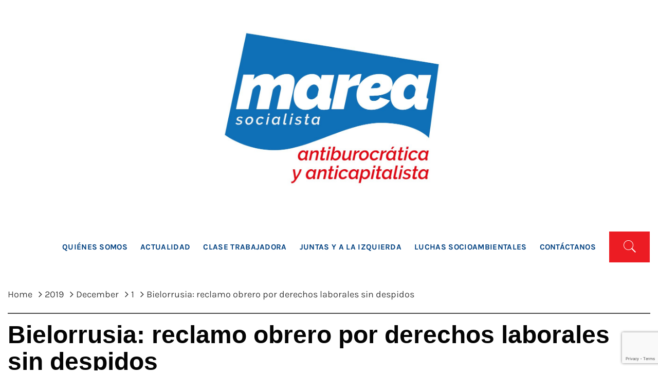

--- FILE ---
content_type: text/html; charset=utf-8
request_url: https://www.google.com/recaptcha/api2/anchor?ar=1&k=6Lf0ujQjAAAAACjFXhCdYxWjdAAmCGQpdnug7_Pt&co=aHR0cHM6Ly9tYXJlYXNvY2lhbGlzdGEub3JnOjQ0Mw..&hl=en&v=cLm1zuaUXPLFw7nzKiQTH1dX&size=invisible&anchor-ms=20000&execute-ms=15000&cb=one6wrrbkd62
body_size: 45014
content:
<!DOCTYPE HTML><html dir="ltr" lang="en"><head><meta http-equiv="Content-Type" content="text/html; charset=UTF-8">
<meta http-equiv="X-UA-Compatible" content="IE=edge">
<title>reCAPTCHA</title>
<style type="text/css">
/* cyrillic-ext */
@font-face {
  font-family: 'Roboto';
  font-style: normal;
  font-weight: 400;
  src: url(//fonts.gstatic.com/s/roboto/v18/KFOmCnqEu92Fr1Mu72xKKTU1Kvnz.woff2) format('woff2');
  unicode-range: U+0460-052F, U+1C80-1C8A, U+20B4, U+2DE0-2DFF, U+A640-A69F, U+FE2E-FE2F;
}
/* cyrillic */
@font-face {
  font-family: 'Roboto';
  font-style: normal;
  font-weight: 400;
  src: url(//fonts.gstatic.com/s/roboto/v18/KFOmCnqEu92Fr1Mu5mxKKTU1Kvnz.woff2) format('woff2');
  unicode-range: U+0301, U+0400-045F, U+0490-0491, U+04B0-04B1, U+2116;
}
/* greek-ext */
@font-face {
  font-family: 'Roboto';
  font-style: normal;
  font-weight: 400;
  src: url(//fonts.gstatic.com/s/roboto/v18/KFOmCnqEu92Fr1Mu7mxKKTU1Kvnz.woff2) format('woff2');
  unicode-range: U+1F00-1FFF;
}
/* greek */
@font-face {
  font-family: 'Roboto';
  font-style: normal;
  font-weight: 400;
  src: url(//fonts.gstatic.com/s/roboto/v18/KFOmCnqEu92Fr1Mu4WxKKTU1Kvnz.woff2) format('woff2');
  unicode-range: U+0370-0377, U+037A-037F, U+0384-038A, U+038C, U+038E-03A1, U+03A3-03FF;
}
/* vietnamese */
@font-face {
  font-family: 'Roboto';
  font-style: normal;
  font-weight: 400;
  src: url(//fonts.gstatic.com/s/roboto/v18/KFOmCnqEu92Fr1Mu7WxKKTU1Kvnz.woff2) format('woff2');
  unicode-range: U+0102-0103, U+0110-0111, U+0128-0129, U+0168-0169, U+01A0-01A1, U+01AF-01B0, U+0300-0301, U+0303-0304, U+0308-0309, U+0323, U+0329, U+1EA0-1EF9, U+20AB;
}
/* latin-ext */
@font-face {
  font-family: 'Roboto';
  font-style: normal;
  font-weight: 400;
  src: url(//fonts.gstatic.com/s/roboto/v18/KFOmCnqEu92Fr1Mu7GxKKTU1Kvnz.woff2) format('woff2');
  unicode-range: U+0100-02BA, U+02BD-02C5, U+02C7-02CC, U+02CE-02D7, U+02DD-02FF, U+0304, U+0308, U+0329, U+1D00-1DBF, U+1E00-1E9F, U+1EF2-1EFF, U+2020, U+20A0-20AB, U+20AD-20C0, U+2113, U+2C60-2C7F, U+A720-A7FF;
}
/* latin */
@font-face {
  font-family: 'Roboto';
  font-style: normal;
  font-weight: 400;
  src: url(//fonts.gstatic.com/s/roboto/v18/KFOmCnqEu92Fr1Mu4mxKKTU1Kg.woff2) format('woff2');
  unicode-range: U+0000-00FF, U+0131, U+0152-0153, U+02BB-02BC, U+02C6, U+02DA, U+02DC, U+0304, U+0308, U+0329, U+2000-206F, U+20AC, U+2122, U+2191, U+2193, U+2212, U+2215, U+FEFF, U+FFFD;
}
/* cyrillic-ext */
@font-face {
  font-family: 'Roboto';
  font-style: normal;
  font-weight: 500;
  src: url(//fonts.gstatic.com/s/roboto/v18/KFOlCnqEu92Fr1MmEU9fCRc4AMP6lbBP.woff2) format('woff2');
  unicode-range: U+0460-052F, U+1C80-1C8A, U+20B4, U+2DE0-2DFF, U+A640-A69F, U+FE2E-FE2F;
}
/* cyrillic */
@font-face {
  font-family: 'Roboto';
  font-style: normal;
  font-weight: 500;
  src: url(//fonts.gstatic.com/s/roboto/v18/KFOlCnqEu92Fr1MmEU9fABc4AMP6lbBP.woff2) format('woff2');
  unicode-range: U+0301, U+0400-045F, U+0490-0491, U+04B0-04B1, U+2116;
}
/* greek-ext */
@font-face {
  font-family: 'Roboto';
  font-style: normal;
  font-weight: 500;
  src: url(//fonts.gstatic.com/s/roboto/v18/KFOlCnqEu92Fr1MmEU9fCBc4AMP6lbBP.woff2) format('woff2');
  unicode-range: U+1F00-1FFF;
}
/* greek */
@font-face {
  font-family: 'Roboto';
  font-style: normal;
  font-weight: 500;
  src: url(//fonts.gstatic.com/s/roboto/v18/KFOlCnqEu92Fr1MmEU9fBxc4AMP6lbBP.woff2) format('woff2');
  unicode-range: U+0370-0377, U+037A-037F, U+0384-038A, U+038C, U+038E-03A1, U+03A3-03FF;
}
/* vietnamese */
@font-face {
  font-family: 'Roboto';
  font-style: normal;
  font-weight: 500;
  src: url(//fonts.gstatic.com/s/roboto/v18/KFOlCnqEu92Fr1MmEU9fCxc4AMP6lbBP.woff2) format('woff2');
  unicode-range: U+0102-0103, U+0110-0111, U+0128-0129, U+0168-0169, U+01A0-01A1, U+01AF-01B0, U+0300-0301, U+0303-0304, U+0308-0309, U+0323, U+0329, U+1EA0-1EF9, U+20AB;
}
/* latin-ext */
@font-face {
  font-family: 'Roboto';
  font-style: normal;
  font-weight: 500;
  src: url(//fonts.gstatic.com/s/roboto/v18/KFOlCnqEu92Fr1MmEU9fChc4AMP6lbBP.woff2) format('woff2');
  unicode-range: U+0100-02BA, U+02BD-02C5, U+02C7-02CC, U+02CE-02D7, U+02DD-02FF, U+0304, U+0308, U+0329, U+1D00-1DBF, U+1E00-1E9F, U+1EF2-1EFF, U+2020, U+20A0-20AB, U+20AD-20C0, U+2113, U+2C60-2C7F, U+A720-A7FF;
}
/* latin */
@font-face {
  font-family: 'Roboto';
  font-style: normal;
  font-weight: 500;
  src: url(//fonts.gstatic.com/s/roboto/v18/KFOlCnqEu92Fr1MmEU9fBBc4AMP6lQ.woff2) format('woff2');
  unicode-range: U+0000-00FF, U+0131, U+0152-0153, U+02BB-02BC, U+02C6, U+02DA, U+02DC, U+0304, U+0308, U+0329, U+2000-206F, U+20AC, U+2122, U+2191, U+2193, U+2212, U+2215, U+FEFF, U+FFFD;
}
/* cyrillic-ext */
@font-face {
  font-family: 'Roboto';
  font-style: normal;
  font-weight: 900;
  src: url(//fonts.gstatic.com/s/roboto/v18/KFOlCnqEu92Fr1MmYUtfCRc4AMP6lbBP.woff2) format('woff2');
  unicode-range: U+0460-052F, U+1C80-1C8A, U+20B4, U+2DE0-2DFF, U+A640-A69F, U+FE2E-FE2F;
}
/* cyrillic */
@font-face {
  font-family: 'Roboto';
  font-style: normal;
  font-weight: 900;
  src: url(//fonts.gstatic.com/s/roboto/v18/KFOlCnqEu92Fr1MmYUtfABc4AMP6lbBP.woff2) format('woff2');
  unicode-range: U+0301, U+0400-045F, U+0490-0491, U+04B0-04B1, U+2116;
}
/* greek-ext */
@font-face {
  font-family: 'Roboto';
  font-style: normal;
  font-weight: 900;
  src: url(//fonts.gstatic.com/s/roboto/v18/KFOlCnqEu92Fr1MmYUtfCBc4AMP6lbBP.woff2) format('woff2');
  unicode-range: U+1F00-1FFF;
}
/* greek */
@font-face {
  font-family: 'Roboto';
  font-style: normal;
  font-weight: 900;
  src: url(//fonts.gstatic.com/s/roboto/v18/KFOlCnqEu92Fr1MmYUtfBxc4AMP6lbBP.woff2) format('woff2');
  unicode-range: U+0370-0377, U+037A-037F, U+0384-038A, U+038C, U+038E-03A1, U+03A3-03FF;
}
/* vietnamese */
@font-face {
  font-family: 'Roboto';
  font-style: normal;
  font-weight: 900;
  src: url(//fonts.gstatic.com/s/roboto/v18/KFOlCnqEu92Fr1MmYUtfCxc4AMP6lbBP.woff2) format('woff2');
  unicode-range: U+0102-0103, U+0110-0111, U+0128-0129, U+0168-0169, U+01A0-01A1, U+01AF-01B0, U+0300-0301, U+0303-0304, U+0308-0309, U+0323, U+0329, U+1EA0-1EF9, U+20AB;
}
/* latin-ext */
@font-face {
  font-family: 'Roboto';
  font-style: normal;
  font-weight: 900;
  src: url(//fonts.gstatic.com/s/roboto/v18/KFOlCnqEu92Fr1MmYUtfChc4AMP6lbBP.woff2) format('woff2');
  unicode-range: U+0100-02BA, U+02BD-02C5, U+02C7-02CC, U+02CE-02D7, U+02DD-02FF, U+0304, U+0308, U+0329, U+1D00-1DBF, U+1E00-1E9F, U+1EF2-1EFF, U+2020, U+20A0-20AB, U+20AD-20C0, U+2113, U+2C60-2C7F, U+A720-A7FF;
}
/* latin */
@font-face {
  font-family: 'Roboto';
  font-style: normal;
  font-weight: 900;
  src: url(//fonts.gstatic.com/s/roboto/v18/KFOlCnqEu92Fr1MmYUtfBBc4AMP6lQ.woff2) format('woff2');
  unicode-range: U+0000-00FF, U+0131, U+0152-0153, U+02BB-02BC, U+02C6, U+02DA, U+02DC, U+0304, U+0308, U+0329, U+2000-206F, U+20AC, U+2122, U+2191, U+2193, U+2212, U+2215, U+FEFF, U+FFFD;
}

</style>
<link rel="stylesheet" type="text/css" href="https://www.gstatic.com/recaptcha/releases/cLm1zuaUXPLFw7nzKiQTH1dX/styles__ltr.css">
<script nonce="vBK1ZzDMVFQerXhde0z7xQ" type="text/javascript">window['__recaptcha_api'] = 'https://www.google.com/recaptcha/api2/';</script>
<script type="text/javascript" src="https://www.gstatic.com/recaptcha/releases/cLm1zuaUXPLFw7nzKiQTH1dX/recaptcha__en.js" nonce="vBK1ZzDMVFQerXhde0z7xQ">
      
    </script></head>
<body><div id="rc-anchor-alert" class="rc-anchor-alert"></div>
<input type="hidden" id="recaptcha-token" value="[base64]">
<script type="text/javascript" nonce="vBK1ZzDMVFQerXhde0z7xQ">
      recaptcha.anchor.Main.init("[\x22ainput\x22,[\x22bgdata\x22,\x22\x22,\[base64]/[base64]/cihFLE8pOngoW24sMjEscF0sMCxFKSxPKSl9Y2F0Y2goVil7YigyNTcsRSk/[base64]/[base64]/[base64]/[base64]/[base64]/[base64]/[base64]\x22,\[base64]\x22,\x22wq3Cg8KHH29cehnCt8K1wrZTw4nCqMOYdMO1fMK0w4TCvDpZO1XDrTgawoMLw4LDnsOKWCpxwr3Ct1dhw6zCv8O+H8OOWcKbVCNJw67DgxTCqUfCskVaR8K6w6ZGZyE2wo9MbgrCmhMaU8KlwrLCvy5pw5PCkBnCv8OZwrjDvCfDo8KnAcKxw6vCsw/DjMOKwpzCrELCoS9WwqohwpcrLkvCs8OYw6PDpMOjWMO2ACHCnsOGeTQHw6AeTgjDgR/CkWcTDMOqTnDDslLCjsKawo3ClsKhZ3Yzwr7DscK8wowYw5otw7nDjRbCpsKsw7Rdw5Vtw5JQwoZ+NMKPCUTDhsOWwrLDtsO/KsKdw7DDkFUSfMOaY2/Dr3d2R8KJA8Odw6ZUe3JLwoc4wq7Cj8Oqe1XDrMKSOsOsHMOIw5bCkzJ/YcK1wqpiIEnCtDfCrQrDrcKVwr9uGm7ChMKgwqzDvi1lYsOSw4TDusKFSGDDscORwr42MHF1w50Ww7HDicOqGcOWw5zCpcKTw4MWw5VvwqUAw4XDh8K3RcOHVkTCm8KIVFQtCErCoChMVznCpMKEYsOpwqwGw4Frw5xQw43CtcKdwqxew6/[base64]/csKfwq1MMhI2UCQnwpzDocOpD8K8G8OtDjzCrBjCpcOOMsKKKU1Zw7XDqMO+fsOUwoQ9DsK3PWDCkcOQw4PChUDCuyhVw6rCo8OOw78GcU1mAMK6PRnCoSXChFUjwrnDk8Onw67DhxjDtxBPOBVGbMKRwrsbNMOfw61XwoxNOcKLwpHDlsO/w7Qlw5HCkQlPFhvCoMOmw5xRccKLw6TDlMK1w7LChho7wqZ4ShUPXHopw5Bqwplmw5RGNsKSEcO4w6zDmFZZKcO5w5XDi8O3AE9Jw43CgkDDskXDkQ/Cp8KfcCJdNcOpcMOzw4hlw4PDnl3CosOdw5nCrcO5w5IIV0Rre8OicBjCucK+Bzchw5Y1worDk8O1w5fCgcO1wqfCqTlDw6fClsKswpFaw6PDuxoow7nDkMKdw7hkwqNBJMK/JcOkw5fDk05gSwVCwpPCmMKowoHCmk7Dkm/DlRLCq3XDmB7DqmwGwoUTQyXChcKuw7rCpsKYwoRaHTvCu8KLw5LDpnRpCMKnw6/[base64]/CucOpeW/DgsKALAc1wpN2VsONw6XChi3CnFTCkyDDpsKbwoPDvMOTT8KHRTnDsW5Uw55DbMOkw6QOw7MXGMOZWhrDo8KsP8K3w6XDqsO9bU0TVcOjwq7DtjV0w5PCiEfCn8OLMsOBSQ7DhBzDsw/[base64]/QWfDj1PCqlHDksKTN8KFw4UEFsOtw7zCoW4fwrPChcOaZsKMwoHCkzPDpmZfwpgDw5QXwq1Fwpw6w4dcY8KYasKvw5fDj8OpBMKrEQLDqiIdZ8OAwoPDmsOUw7hBa8OOM8OTwoDDnsOvSXBjworCm3/DjsO/CcOMwrPCiz/CnRt3b8OLAwJ6GcO8w5Niw5Y6wpbCncOGPgx5w4DCuwXDjcKVSxFnw5XCvhjCjcO1woHDmXfCryMXMWTDvywfLMK/wo3CnDvDkcOIJn7CqiFFDVp+fcKEeE/CkcOXwqlywqcIw6h2BMKMwobDhcOFwozDj2jCsG4uJMKXGsODP27Co8OtSR4fdMODVUtBPRvDrMOrwp3DhFvDsMKnw4Akw58Gwr4OwpQVUknDgMO1KMKHVcOUOsKvBMKNwqEhw5B+aiUPYVMuw5bDpxvDjkMZwr/DsMKrKDwvAyTDhcKUJTdyEcKtDjrDtMKYASBQwp1Dwr/DhsOkdUvCmW/[base64]/[base64]/[base64]/DlsOiLzx6QWEJw5NZdcOGccKfBhIDBWUOwoXDsMO4woJXwr/DnRoLwq04wqDDpCzCkjxDwo7Dgy7CrcKjRXBmRgLCmcKRIsO4wrYZV8KiwrLCnTLCkMKPJ8OyHDPDolkHw4XDpSfDjgtqTMONw7LDrw3DpcO5P8KlKXlDZsK1w4NtHnHCnxrCpSlKMsOTTsOswrXDhX/Dr8OjRGDDoyjCpx4+fcK4wqzCpirCvxDChGzDmWHDgkDChkdqARPDnMK/C8O4w5rCkMOvSiVDwrPDmsODwrMHVRIgPcKJwpp/KsOPw6lww5LCpsKkAVQuwpfCmh8sw4jDmX9Pwq0vwrFecn/ChcKQw7nDr8KtdyrCgnHCvMKLasOIwqg4eW/DtQzDk0hebMOIwrZlF8KAajPDg3nDrCkSw5ZUJDvDssKDwooXwp7DjVPDtGRcNgJkJ8OuWzIXw6tkacOhw4l6w4NYVhdzw78Pw5vCm8O/MsOVwrbCsyvDj14UR17DtMKtKztewovCsj/[base64]/EWTDsE3DscKHwrLCj8Opw7LDtcOdEcKpwpgvdsK8w4gbwrHCpB81wq81w4LDlx/CsRY3M8KTAsKUUSlmwoMvTsK9OMO2Wi9zL1DDrRzDh0jCuz/CucO6TcO0wr/DpAFSwqktasKkJCXCjMOqw5J9X3VswqEpw4pRM8OywocWcWfDtQxlwrJBwrZnTUcNwrrClsOcRSzCrmPCt8ORJMKjLsOSGwdmcsO4w7HCv8Ktwp5nRMKfw6xBJx8mVH/Du8KKwqplwoBkMsKIwrcAEUAALDrDqQ1Bw5DCnsKewoLCs2RewqI1ZhbDk8KjfEAkwpvCiMKobwp3LXzDjcOOw7E4w4vDi8OkAlErw4VcdMOuC8KfRD7CtDIJw7IBw5TDhcKTZMKdUypPw7/[base64]/[base64]/wqvDi8O/U8Kiw5XDkXvDhMKQw77DjMKzfcO7wqvDo0dpwrVjcMK0w4HDqCRJTXvCmxxzw5DDncKgeMOBwo/DrsK2L8Onw6F1CcKydcKqN8KrEk0wwow5wohuwpFLwq/DmHcQwoBOVmvCg1whw57Do8OKGV4QYGBVbzHDjcOiwp3DrTEyw4cUC1BdFmdwwpFzVlAKDE1PKF/ClnRtwq7DsiLChcKXw5XDpl5+OUE4w5/CmybCisOewrVIw5JEwqDDocKFwp0gZTTCmsK7wq8Awptnwq/CuMKZw53DoXBIezZ/w7NfNSo/[base64]/JsKREsOPWcOQJmvCkMOuw6NRwrfDmWDCujzCk8O/[base64]/EGvDr8OjwoBkZ8KpwpVEXktSwq9ew5YtRMOJYw/[base64]/[base64]/wrdAw5nDscOMC0jCgXbCkiRKwqksK8OXwrHDhMOgVcOdw7/CqMOCw5hRGAXDnsKcwqbDq8KOT1/CuwFVwr7CvR4qw7TDlSzCgmMETkZCA8OgLlw+fxLDiX3CvcOewobCjMOWJ2TCuWnCgj8SUAbCjMO/wrN5w5tGw7Rdwql0cjrComLDjMO8AMOKAcKRUCIfwrXCi1snw4nCol/CmsOjYsK7eCnCpsO3wojDvMK0wogRw5HChMOgwoXClks8woVYGinCkMKfw67DrMKuMVVbIT0mw6ohP8OTwqV6DcOrwrzDlMO6wp/DpsKjw5RBw7bDnsOUwr5twpFGw5TCpTYgb8O+W3diwoPDsMOowq0Ew7RXw6nDsiU3QMKiJsObOV9kL2l0AlEhXS/[base64]/CnBIawoLDqcKpbMKsw7LCt8KHYmLDjMKZCsKZMMKaw7lwJsOtcFPDrsKZLj/[base64]/DpsKOFcKCJMOlfDLDhGstdn/DmC/ChFTDgGk+wqpqGMKSw4QHFsKRY8OsHMO9wrRQFjnDksKyw7V8BsO0wrlEwq/CnBdWw5jDuTxrfn16UQzCl8Kxw6R9wqTCtcO2w71iw5/Dv0Qww6oEZ8KLWsOaVMKqwqvCi8OaKh3ChEQSwocuwqUNwpAFw4hCccOjw7HChh0CP8KwAXLDksOTGWHDtBhVZW7CrR3CgETCrcKHw4Z9w7dPHhHCqTBNw7vDncKew6U0O8KyexLCoybDksO+w5o7acOxw6NyV8OuwqzCnsKlw57DpsKvwq0Ow480d8O6wpUDwp/DkDoCNcOUw7HCmQZwwqvCi8O1SAoAw4JawqLCmcKKwrITBsKXwqRBwobDv8O2V8ODBcOqwo0jLijDuMOww6s9fgzDv3jDsj4Aw6DDsUAywrnDhMKzA8KHER4ywqrDu8KLC1jDosK8AzXDg23DhG7Drj8KQsOLFcKzb8O3w6pnw5w/wrLDj8KVwoTCoxrCksO2w7wxw6rDh0HDtXljFhMNNDrCgcKDwqAYOcODw5sKwrZXw58eNcKJwrLChMOtS28pDcOkw4lEw47CsHtJLMOUGXjDgMOPa8K3WcODwolHw55wTcOQEMK5C8OQw7fDqsKow6/[base64]/[base64]/CtRbDisOywofDvMKBUyTDrCjDucKwSMO1eE1CMh8Pw5jCnMKKw6QLwow5w71sw7Uxf1JAR3ENwrLDuG18B8KywoLCtcK2YQDDosKtSBdwwqFCcsOMwp7DlMOcw5RZHWgwwqpwZ8KdEzHDpMKxwqEqw7bDsMOlBMK2PMORZ8O0KsKsw7LDocORwrHDg2nCjsO/[base64]/w6RsJ8K+LgBZGw7CmsK7Yix3Q05Qwq47woLChiXCsnRnwooQHcONYsOEwpZJCcO+M2Q+wq/DhsK8K8OkwqDDoFBFHMKLw5/Ci8OxRnfDu8O1Q8O+w6nDksK1esOZVMODwp/Dm1gpw7c0wqbDiFpBb8K/[base64]/wotzw6AGGEDCkMKLw6YlH0LCigTDm3RZHsKsw5PChDIcw5vCi8OsZ1Yzwp/Dr8OgD2/CilQnw7lDa8OVesKyw4zDuGHDosKnwpXCpcKjw6BLccOAw4/CmxY1wpnDisOYeiHCpBYsBS3CnELDlcOqw55CFBLClUXDjcOFwpo7woDDv3/[base64]/w7dpdsKKwr3Cu8OSR8KEw5jCvcKiPB09wr3DmsO4IcKSU8Kpwpo2T8OBOsKew4RBc8K7RT5EwoHCjcOLEwFxDMKjwpPDtD14bB/[base64]/QsOkwqbCksOew6PCjcKfw4DCt8KcUG7DicOzwrTDvcOWFUsxwpxWLxBQGcOHb8KdW8K8wptuw5ddQB4iw4nDqlF3wqhww47Cmg5GwqXCssOXw7rCvh5ILX5STgjCrcOgNF4Twqp0dsOJw6ZdC8OPDcK9wrPDiQ/DlMKWw4fCuAF5w5vDkTnCkcKnSsKzw4LDjjtDw51vPsOKw5QaOUjDukMYTcKVwqXDiMOSwo/CsSRWw7sOOSjCuirCvFrChcKQbg5rwqHDnMORw4nDncK2wprCp8OQByrCgsKDwoHDt3tXwrzChWXDscO/esKGwrfCl8KqezfDkGDCu8KiIsKdwo7CgERXw5LCvMOIw6NaJ8KvIkLCqMKQMllow4TCqUV1YcKRw4IFWsKTwqVPw4g3wpUawpI2XMKZw4nCusOPwqrDsMKtAnnDjl/Cjn/DhCQSwrfCgzZ5QsKkw7o5RsKOEXw/Hi9kMsOQwrDClcKQw5bCvcKAfsO7Kz4PasK3O3MDwqjCncOUwpzDjsKkwq5cw4EZLsOEwr3DkjfDqUQSwrtyw6JVwrvClW4sNnpAwq5bw6zCq8K5L2Y1cMOew6URBUh7wrBkw5csNk0ewqbCq1/CrWoxUsOMRQ7CqcOdFnJldGXDr8OPwrnCvVQVTMOKw7rCtDN+EE/[base64]/XcOgcMOyw68sW8KOw7DCqk0uw4rCh8OcGAPDtRzClcKmw6fDqV3Dp2UjTcKUGCzDr1LCsMKQw7FdZMKgTwMiW8KLw5HCgH3CpsKiW8Ocw7nDn8KRwp4oXzPDs3/DsTlAw6JwwpjDtcKNwqfClsKLw5DDmiZxZ8K1dxYxbUTDvGUlwpXDmVrCoFDCpsOHwqt0w4w7McKaJMKVacKKw4xKdDjDq8Ksw4t1RsOTWQbClsKLwqrDocOLdijCvTYqPsKlw4HCu2DCvFTCqgrCt8OHF8OZw5V0BMKOcgI0K8OQwrHDmcKHwp4se1/DmMOUw5/[base64]/[base64]/CjGnDu8O7w5zCl8KPw5DClMKNw4/CtcK6w5/DmxBzfilKVcKOwpcReVjDmSfCpArCosKCVcKIw5U4YcKJLMKbXcK8RUtIKcO4IlFKMTrDnw/DvSRhJcO/wrfDrcO0w4dNM0zDrwExwrbDp07CgVJjw73DgcKMSWfDi0HCgsKhdG3DoSzCg8OBLMKMGcKww4jCu8KYwrsfw5/CkcO/[base64]/ChHRAO8OvEsOIw4d0wqhNw5jCssKQPCxHw5R/w43CvmzDtEbDqlPDs0IqwoNSKMKbQ0vDgBwQUS0TA8Kowr3Cg1RFwp7DoMKhw7DDqFVFHWguw77DinfDg0cDJBgFZsKowpw9ZMKuwrnDglpTa8OVwr3Co8O/[base64]/DgB3DhMOtT0ADwoXDgQXDiwzClcKqaRw4dsKpw5AINFHDsMKgw5DCn8KqKsKyw4ACYAQefC3Cun7CrcOkCMONcmHCvGdhccKEwolYw6l6wpfCj8OpwpTCm8KDOMODJDXDo8ObwovCi0J/wpJyY8O0w7BZQsOlbXzDhQnCpxIFUMOnbyDCucKpw6/Cn2jDuXvDu8OyZ01mw4nDgzLCqgPCiARoccKRVsOVekvDqcObw7HDvcKKR1HCh2c/WMODFcOIw5chw7rCocKBOsOmw7fDjjXCtCzCijIiUMK7TiYmw43CkC9GVsKlwpXChWTDqy01wqhowoUVDAvChk/DpR7DmiHCiHnDsSzDsMOTwroSw7dVw7XCjWRfwrxYwqTClCXCpcKfwo7ChsOvYsOQwqBjEhldwpXClcOEw70Tw5PClcK/O3fDuFHDlBLCgMOKacOEw5Fww7hGwp1Kw4IEw6Ajw7bDpcK1VsO6wpXDmsK5ScK0esKEMMKdV8O7w6XCoUk+w5Mbwpwmwr/DrHvDnELCgxHDhWfDhzDChzQeI0EOwoLCqB7Dn8K0PG47IA/DjcKuTAvDhxDDtjPCpcK3w6TDusOILk/[base64]/woIgwrTDr8Kxw6c1w6pNWMOVUlk9IQB8YnbCucKFw7ofw4gZwq3DlsO1GMK7bMK2Jk7CvHPDisOZfUcZGHpow5Z/N0LDksKmc8KwwonDp3jCnsKZwpbCksK9wrzDqX3CgcKqDQ/CmsKPwrzCs8Kbw4rDvMKoHSfCoVjDssOmw7PCisO/R8Kaw77DtWQaeQU1WcO0LV58FcKpIMO3FxlDwpLCtMO6c8KPWRsHwp/[base64]/wqB2FcKiP8O9IMKIf8KZwoJ5wqLCgh0twqNJw4zDtTYbw7/[base64]/[base64]/[base64]/LcKNBQctw60twowCRT3DpjEowpvCkiHDgx1vwr7CmUHDoQN9w4jDmlc4w6Mpwq3Dqj/[base64]/CgwXDjMOtw7vCjcKFVMKjai3DlGYswpIuw5xewp/CiyHDpsOmQxHDqV3Cv8KgwprDjCPDoWDCgMO3wqd3Fg/[base64]/Do8OtWi3DhQlfYlthwqdsw5dgw6jCgcKXwrTCvMKKwo0aQzPDk2oJw7PCmMKYdiJxw6pbw6cCw6fCmsKOw7LDhcOwYC90wrItwq57ZwzDucKXw6kxwr5bwoB/[base64]/[base64]/[base64]/DnRXDkzRvwpxaVcK2w6zCoU/DlcKCwp7Cq8Obw6k5EcOCw5g7L8OmWMK5U8OXwrrDqSpMw5d6XholKW4TXxPDvsOiciTDvMKpRsKyw7PDnBfDvsKsWCkLP8K8aT0fYMOGEhHCiSMhKMOmw5vCl8KZb0/DkDvCo8OqwoTCssKBR8KAw7DDvg/[base64]/a8KlLMK2wp5Jw5/DksO6Hl7DsT3DvTHCm0LDnE7DuHrCo03CnMOxB8OIEsOFEMOEcEjCiHNtwrXCni4KBkY5AD7DiEvChDTCg8K3QG5CwrtCwrRyw7/[base64]/CiWUeFsKdw6UlwpnCthpswpHDoSrDkMO3wofDoMOVwo/CucK7wpJTXcKkOBLDtsOMHMKVWsKMwqU3w4HDnnQFwpnDgWgsw6zDi28idCXDvnLCgMKXworDqsOzw6BgHBlTw6vCucKMZMKUwoZ5wrjCrMKxw4jDsMKuFsOdw6HCjl8bw7wuZSAnw48tXcOQfzhuw742wrrCu2Y9w4nCusKJGA8ZWR/CiXXCl8OUw4/CvMKtwqNDXUhWw5HDoSTCj8KqfGR+w53CkcK7w6cHKlkXw7vDhFvCh8KzwqsEaMKOb8KbwpXDrnLDocOhwoR/wpsiG8O4w6VPS8Kfw73DrMKgwqvCqBzDu8K9woROwrVNwoJuJsOYw5FpwpHCnzBiD2bDsMKDw6guaGY9w5PDhU/CksKpw5t3w6bDlTXChxpYTBbDqQzDsj91DB3Cjw7CiMKUwq7CusKnw5tUbsOEUcOMw7bDswPDjE3Dnw/[base64]/[base64]/woLCscOlwrLDug54cE/CrBJbCsKHZmnCskXDmX3CpcO2WcOMw5LCpcO7TsOhMWrCm8OXw75dw58SIsOVwobDoR3CkcKHbl8Xwp5CwpbCgRvCrSDCkzJcwrVCFkzCq8O/wrzCt8KWS8OLwpDCgAjDrnhLUwzCgT8KYxkiwrnCgsKHd8Kqw6pfw4TCgnbDt8O9BG7DqMOtwqDCvRsLw7B/[base64]/[base64]/Cjjthw6UdBURqwpZuGsKAPwTCuHJRwq03b8KSKcKuwokEw6DDp8OVd8O1LMO8BHkyw6nDi8KNWHlFXsKQwooPwqvDug7DlkDDu8KQwqwLZ10vO3U7wqYDw4cAw4Z2w7p0HUQQe0TCjR8zwqhIwqVOw4bCtMO3w6TDpSrCj8KyNB/[base64]/LMOrw6rDjMOEw6/CtcOMQ8OMwpjDtMKow7DDqwhsXcO+aRrDqcKNw45Kw4jDvcOsIsKkexjDgyPCs0ZPw5PCpMKzw6VBHk8/BMOoJ3HChsO9wqLDmn1pYMOqYx7DgH4ew47Dg8KpUh7DvkBcw6nCjQnCvAFWBWHCkwkLNwMQFcKow6vDnXPDv8KPXiAow756wobCmw8dOMKtGR/DpgUww63ClnUsRcOuw73CsCNRXjTCrcKAeDQQcCnCrX4Uwo1Ew5coXkdDwqQBE8OHVcKDODYAJFtJw5DDlsK2TE7DiCIBbwjCgmVEb8KoCsK/[base64]/DmS46J8KWEBJzGsKWD8K/[base64]/[base64]/woRuwpTCvw/[base64]/[base64]/[base64]/ChRU8wrNKw7FLDkPCv8OhwpLCoMKpw5QTw5zDoMOXw6hgwpEMQcOQGMOhMcKNdsOxw4XCjMKUw5fDlcKxA1t5BDN9w7jDgsKUCRDCrX9hTcOYG8O+w5rCj8KSA8OZeMK3wpDDm8OYw5zCjMOQYXsMw79MwpRAa8KSGsK/UsOmw78bBMKdHRTCh0/DusO/[base64]/DjMOBwpZEwqvDg39GKBBmw6/[base64]/[base64]/[base64]/DrMOdwoAYwrVxwrITNXrDsTbClsKjIAtZw7bCoC7CrMKzwpQNAMO0w4TDp2MGIsOFIlbCrMKCXMO+w6ACw5tqw5lUw60vPMKbbzoPwo9Aw4fCrsOfaCs1wofClG8EJMKdw7/[base64]/YsK+w5bDlggPKzrCqX1mwqhRwofDjcK6HcK1LcK9bMObw67DncKCwqRew6NWw7rDnmrDjhBMXhRuw4QgwoTCjFdUDT8eBwlcwocNKkICBMO1wrfCoxnDjQIDS8K/w48hw6BXwrzDrMOow4xOIjbCt8KsBU7Cu3khwr4MwobDkMKuXcKhw4h2w7nCtHpJXMO2w6TDtTzDvDjCpMOBwogSwrkzIwpnw77CtcKmwrnDtRcvw67CuMKwwpdIAxpBwp/[base64]/Cjj/[base64]/[base64]/Cs1kdw7/[base64]/w68Bw6x2wqjCiMOgbMKiw6I3wp9BVnbDnsO3wpPCjT4uwprChMKiVMOpw5U7wqHDnFrDi8KGw6TDvMKVJRTDqibDtsO3wrkywobDl8O7wrhzw5w2LkbDp0XCinzCv8OUCcK0w78sKzPDq8OGwqJhLg7Ck8KZw6TDhAbCuMODw53Dp8OSdn9sfsK/ITXCmsOaw5QONsK4w7BKwqwSw6DCrMOMEmvCsMKpTS4VeMODw7F8TVNpTU7CiEbDhUkKwotXwoF1OCQUC8OswqhQPAXCtCLDtUcDw4ljfTPCmMOsOUbDvsK6Z2rCrsKkwpVsCnlJLTJ6AV/CpMObw7zCpGjCi8OVDMOvwrw0wrEEeMO9wrlawrXCtsKGE8Kvw7dRwpRnYcK7EMOvw7U2C8KhIcOawodaw64hSSk9U00eKsK9wpHDlnPCoHQQUnzCpsK3w4nDgMKywpzCgMK8Lxh6w5Y/[base64]/[base64]/DrCfDgULDmV3CnsK9WsKLVQ9XwpTDnXrCrgQrSU7CoyHCqcOkwpbDrcOfHEliwpnDgcKwXlXCssOTw6lRw51uZsK9a8OwGsKwwpd+ZsO8w75Uw6bDhxVpXW9iE8OnwpgYMMOoGCF5LQMVFsK/[base64]/w4wOPmVowrjDsFMdwo/Dhx/CpMKFR8KHwoQ2OcKeBMOBR8O+wqvDqkhgwpDDvMOMw6Qww5LDucKJw4jCt3DCqcO6wroAHGnDgsKNVkNDNsKKw51kw5QoBxFTwosOw6EWYSzDoyM7JMKfN8O5TMOWw4UxwokKwo3DgDtFcEzCrFE7wrIuC30NbcKxw4bDsHQkTk/DumPCpsO2YMOww6LDl8KnfAQdSgMLWUjDkUHCswHDngwfw4pRw4NzwrVEUwgrKcKMfhlZw5NDFijCssKoC3DCgcOETsKuccOZwpzCocKKw4onw5ITwr8vKcONfMKjw6vDk8OVwqZmWcKtw6hrwoLCh8O1OcK2wrpXwqw9S2x3HzoKw5zCuMK0XcK/[base64]/Du3owPMKTacKRwrZowozDjMOYYxfDr8K1axLDsMOIC8OlNTECw5PClBDCt1/CgsKxwqjDj8KBWlRHDMOUwrBcTURfwoXDiSFMXMKMw4DDo8K1RH3Ctjo8T0DCuQDDpMO/wobCgA7CkcKyw5/CsW3DkArDrVs1QsOqFUAhHkTDqTJacFUvwrXCvcOYFXZsVybCrcODwokQAClBRizCnMOkwq7DnsKCw4vCqCvDnMOBw4jCulFlwprChcK5wp3CqMKO\x22],null,[\x22conf\x22,null,\x226Lf0ujQjAAAAACjFXhCdYxWjdAAmCGQpdnug7_Pt\x22,0,null,null,null,0,[21,125,63,73,95,87,41,43,42,83,102,105,109,121],[5339200,567],0,null,null,null,null,0,null,0,null,700,1,null,0,\x22CvkBEg8I8ajhFRgAOgZUOU5CNWISDwjmjuIVGAA6BlFCb29IYxIPCJrO4xUYAToGcWNKRTNkEg8I8M3jFRgBOgZmSVZJaGISDwjiyqA3GAE6BmdMTkNIYxIPCN6/tzcYADoGZWF6dTZkEg8I2NKBMhgAOgZBcTc3dmYSDgi45ZQyGAE6BVFCT0QwEg8I0tuVNxgAOgZmZmFXQWUSDwiV2JQyGAA6BlBxNjBuZBIPCMXziDcYADoGYVhvaWFjEg8IjcqGMhgBOgZPd040dGYSDgiK/Yg3GAA6BU1mSUk0GhwIAxIYHRG78OQ3DrceDv++pQYZxJ0JGZzijAIZ\x22,0,0,null,null,1,null,0,1],\x22https://mareasocialista.org:443\x22,null,[3,1,1],null,null,null,1,3600,[\x22https://www.google.com/intl/en/policies/privacy/\x22,\x22https://www.google.com/intl/en/policies/terms/\x22],\x22doJ+UOxKczLg3FR8c4weqiT1iE683kTikyEGHuNMhpM\\u003d\x22,1,0,null,1,1761973913067,0,0,[222,173,136],null,[91,192,147,212],\x22RC-lVnpup05MXbbCw\x22,null,null,null,null,null,\x220dAFcWeA4lM9YEc1lQV1atRWRvBPCHaA1LymrQtVIIQo4vVhN9zaCk_3DtgKhtlhrtRbx93dVdE-cjeYg5OxWV0sj2fweZNrztfg\x22,1762056713027]");
    </script></body></html>

--- FILE ---
content_type: text/css
request_url: https://mareasocialista.org/wp-content/themes/marea-socialista/custom.css?ver=6.3.1
body_size: 3460
content:
/**
 * Stylesheet for custom styles.
 *
 */

.site .data-bg-slide {
    height: 570px
}

.site .data-bg-1 {
    height: 220px;
}

@media only screen and (min-width: 1600px) {
    .site .container,
    .home.blog .site .site-content,
    .site .site-content {
        width: 1470px;
        max-width: inherit;
    }
}

@media only screen and (min-width: 1200px) and (max-width: 1599px) {
    .site .container,
    .home.blog .site .site-content,
    .site .site-content {
        max-width: inherit;
        width: 100%;
    }
}

.mainbanner-jumbotron-new .slider-figcaption {
    margin: 0 auto;
    padding: 0;
    text-align: left;
    position: absolute;
    left: 0;
    right: 0;
    bottom: 40px;
    width: 100%;
}

.mainbanner-jumbotron-new .slider-figcaption,
.mainbanner-jumbotron-new .slider-figcaption a {
    color: #e7e7e7;
}

.mainbanner-jumbotron-new .slider-figcaption a:hover,
.mainbanner-jumbotron-new .slider-figcaption a:focus {
    color: #eb2f21;
}

.mainbanner-jumbotron-new .slider-figcaption .posts-date:after {
    content: none;
    display: none;
}

.mainbanner-jumbotron-new .slider-figcaption .posts-date {
    display: block;
    padding-left: 0;
    padding-right: 0;
}

.mainbanner-jumbotron-new .slider-figcaption .posted-on {
    padding-right: 15px;
}

.mainbanner-jumbotron-new .slider-figcaption .slide-title {
    font-size: 2.25rem;
    margin: 0 auto 20px;
    padding: 0;
}

.mainbanner-jumbotron-new .slider-figcaption .slide-title a {
    color: #fff;
}

.twp-article-slides {
    margin-bottom: 10px;
    padding-left: 0;
    padding-right: 0;
}

.twp-article-slides figcaption {
    display: block;
}

.twp-article-slides figcaption .slide-item-number { display:none;}
.twp-article-slides figcaption .slide-nav-title {
    display: inline-block;
    vertical-align: middle;
}
figcaption.primary-bgcolor h4 { 
    margin-top: 15px;
    margin-bottom: 15px;
}

.twp-article-slides figcaption .slide-nav-title {
    width: 70%;
    width: calc(100% - 70px);
}

.twp-article-slides figcaption:before,
.twp-article-slides figcaption:after {
    content: "";
    clear: both;
    display: table;
}

.row-sm {
    margin-left: -5px;
    margin-right: -5px;
}

.row-sm > [class*="col-"] {
    padding-left: 5px;
    padding-right: 5px;
}

.row-sm-clear > [class*="col-"]:nth-child(2n+1) {
    clear: left;
}

body.home div.row.row-sm.row-sm-clear div.col-sm-12:nth-of-type(3) { display:none; }
body.home div.row.row-sm.row-sm-clear div.col-sm-12:nth-of-type(4) { display:none; }

.primary-bgcolor {
    background-color:#004080;
    color:#fff;
}
.secondary-bgcolor {
    background:#ec1c23;
}
.alt-bgcolor {
		background-color:#ec1c23;	
}

.alt-font {
	font-family:"Open Sans", sans-serif;
} 

h1, h2, h3, h4, h5, h6 {
	font-family:"Open Sans", sans-serif;
} 

body, .single .site-content .content-area p {
	font-family:"Open Sans", sans-serif;
}

.comment-respond .comment-reply-title, .secondary-font {
	font-family:"Open Sans", sans-serif;
}


.main-navigation .menu ul a { color:#004080; }
.top-header.primary-bgcolor { background-color:#FFF;}
.main-navigation .icon-search { background-color:#ec1c23; }
.top-header, .main-navigation, .main-navigation .popular-post, .main-navigation .icon-search, .trending-border { border-color:#FFF;}
.main-navigation .menu > ul > li:hover > a { color:#FFF;} 

@media only screen and (max-width: 991px) {
    .site .mainbanner-jumbotron-new {
        margin-bottom: 10px;
    }
}